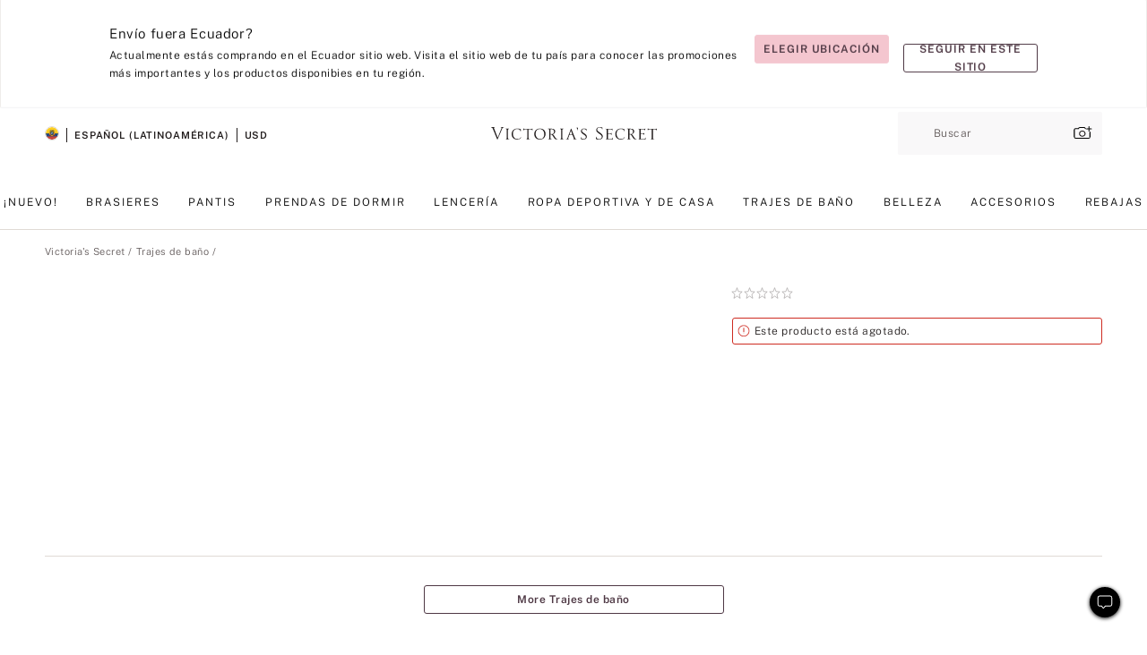

--- FILE ---
content_type: text/html;charset=UTF-8
request_url: https://sp.victoriassecret.com/ec/vs/swimwear-catalog/1124999200
body_size: 4644
content:
<!DOCTYPE html><html lang="es" class="desktop " data-theme="vs" data-brand="vs" data-basic="true"><head><script id="earlyBootstrap">(()=>{const e=document.cookie,t=e.indexOf("APPTYPE="),a=document.documentElement.classList,s=document.currentScript.dataset;if(t>=0){a.add("is-app");const i=t+8,r=e.slice(i);let n="";r.startsWith("IOSHANDHELD")?(a.add("is-app-ios"),s.appPlatform="ios",n=e.slice(i+12)):r.startsWith("ANDROIDHANDHELD")&&(a.add("is-app-android"),s.appPlatform="android",n=e.slice(i+16)),n.startsWith("VS")?s.appBrand="vs":n.startsWith("PN")&&(s.appBrand="pn"),s.appPlatform&&s.appBrand&&(s.appType=s.appPlatform+"-"+s.appBrand)}if(("true"===new URL(window.location.href).searchParams.get("isNativeShopTabEnabled")||"true"===sessionStorage.getItem("isNativeShopTabEnabled"))&&(document.documentElement.classList.add("is-native-shop-tab-enabled"),sessionStorage.setItem("isNativeShopTabEnabled","true")),performance.getEntriesByType)for(const{serverTiming:e}of performance.getEntriesByType("navigation"))if(e)for(const{name:t,description:a}of e)"ssrStatus"===t?s.ssrStatus=a:"basicStatus"===t?s.basicStatus=a:"renderSource"===t?s.renderSource=a:"peceActive"===t&&(s.peceActive=a)})();</script><meta charSet="utf-8"/><meta name="viewport" id="viewport-settings" content="width=device-width, initial-scale=1, minimum-scale=1"/><meta property="og:type" content="website"/><meta property="og:site_name" content="Victoria&#x27;s Secret"/><meta name="twitter:site" content="@VictoriasSecret"/><meta property="og:image" content="https://www.victoriassecret.com/assets/m4976-bKC3AquRCGI87oTAhewaQ/images/default-share.png"/><meta name="twitter:card" content="summary_large_image"/><meta property="og:title" content="Compra  – Haz tu pedido en línea 1124999200"/><link rel="icon" sizes="48x48" href="https://sp.victoriassecret.com/assets/m4976-bKC3AquRCGI87oTAhewaQ/favicon.ico"/><link rel="apple-touch-icon" sizes="180x180" href="https://www.victoriassecret.com/assets/m4976-bKC3AquRCGI87oTAhewaQ/images/apple-touch-icon.png"/><link rel="apple-touch-icon" href="https://www.victoriassecret.com/assets/m4976-bKC3AquRCGI87oTAhewaQ/images/apple-touch-icon.png"/><link rel="icon" sizes="192x192" href="https://www.victoriassecret.com/assets/m4976-bKC3AquRCGI87oTAhewaQ/images/android-chrome-192x192.png"/><meta name="format-detection" content="telephone=no"/> <link rel="alternate" mpdisurl href="https://www.victoriassecret.com/us/vs/swimwear-catalog/1124999200" hrefLang="x-default"/><link rel="alternate" mpdisurl href="https://www.victoriassecret.com/at/vs/swimwear-catalog/1124999200" hrefLang="en-AT"/><link rel="alternate" mpdisurl href="https://www.victoriassecret.com/au/vs/swimwear-catalog/1124999200" hrefLang="en-AU"/><link rel="alternate" mpdisurl href="https://www.victoriassecret.com/be/vs/swimwear-catalog/1124999200" hrefLang="en-BE"/><link rel="alternate" mpdisurl href="https://www.victoriassecret.com/ca/vs/swimwear-catalog/1124999200" hrefLang="en-CA"/><link rel="alternate" mpdisurl href="https://www.victoriassecret.com/ch/vs/swimwear-catalog/1124999200" hrefLang="en-CH"/><link rel="alternate" mpdisurl href="https://www.victoriassecret.com/cz/vs/swimwear-catalog/1124999200" hrefLang="en-CZ"/><link rel="alternate" mpdisurl href="https://www.victoriassecret.com/de/vs/swimwear-catalog/1124999200" hrefLang="en-DE"/><link rel="alternate" mpdisurl href="https://www.victoriassecret.com/fr/vs/swimwear-catalog/1124999200" hrefLang="en-FR"/><link rel="alternate" mpdisurl href="https://www.victoriassecret.com/gr/vs/swimwear-catalog/1124999200" hrefLang="en-GR"/><link rel="alternate" mpdisurl href="https://www.victoriassecret.com/hk/vs/swimwear-catalog/1124999200" hrefLang="en-HK"/><link rel="alternate" mpdisurl href="https://www.victoriassecret.com/in/vs/swimwear-catalog/1124999200" hrefLang="en-IN"/><link rel="alternate" mpdisurl href="https://www.victoriassecret.com/jp/vs/swimwear-catalog/1124999200" hrefLang="en-JP"/><link rel="alternate" mpdisurl href="https://www.victoriassecret.com/kr/vs/swimwear-catalog/1124999200" hrefLang="en-KR"/><link rel="alternate" mpdisurl href="https://www.victoriassecret.com/mx/vs/swimwear-catalog/1124999200" hrefLang="en-MX"/><link rel="alternate" mpdisurl href="https://www.victoriassecret.com/nl/vs/swimwear-catalog/1124999200" hrefLang="en-NL"/><link rel="alternate" mpdisurl href="https://www.victoriassecret.com/no/vs/swimwear-catalog/1124999200" hrefLang="en-NO"/><link rel="alternate" mpdisurl href="https://www.victoriassecret.com/nz/vs/swimwear-catalog/1124999200" hrefLang="en-NZ"/><link rel="alternate" mpdisurl href="https://www.victoriassecret.com/ro/vs/swimwear-catalog/1124999200" hrefLang="en-RO"/><link rel="alternate" mpdisurl href="https://www.victoriassecret.com/se/vs/swimwear-catalog/1124999200" hrefLang="en-SE"/><link rel="alternate" mpdisurl href="https://www.victoriassecret.com/sg/vs/swimwear-catalog/1124999200" hrefLang="en-SG"/><link rel="alternate" mpdisurl href="https://www.victoriassecret.com/sk/vs/swimwear-catalog/1124999200" hrefLang="en-SK"/><link rel="alternate" mpdisurl href="https://www.victoriassecret.com/us/vs/swimwear-catalog/1124999200" hrefLang="en-US"/><link rel="alternate" mpdisurl href="https://fr.victoriassecret.com/be/vs/swimwear-catalog/1124999200" hrefLang="fr-BE"/><link rel="alternate" mpdisurl href="https://fr.victoriassecret.com/bf/vs/swimwear-catalog/1124999200" hrefLang="fr-BF"/><link rel="alternate" mpdisurl href="https://fr.victoriassecret.com/ch/vs/swimwear-catalog/1124999200" hrefLang="fr-CH"/><link rel="alternate" mpdisurl href="https://fr.victoriassecret.com/fr/vs/swimwear-catalog/1124999200" hrefLang="fr-FR"/><link rel="alternate" mpdisurl href="https://frca.victoriassecret.com/ca/vs/swimwear-catalog/1124999200" hrefLang="fr-CA"/><link rel="alternate" mpdisurl href="https://de.victoriassecret.com/at/vs/swimwear-catalog/1124999200" hrefLang="de-AT"/><link rel="alternate" mpdisurl href="https://de.victoriassecret.com/ch/vs/swimwear-catalog/1124999200" hrefLang="de-CH"/><link rel="alternate" mpdisurl href="https://de.victoriassecret.com/de/vs/swimwear-catalog/1124999200" hrefLang="de-DE"/><link rel="alternate" mpdisurl href="https://it.victoriassecret.com/it/vs/swimwear-catalog/1124999200" hrefLang="it-IT"/><link rel="alternate" mpdisurl href="https://ja.victoriassecret.com/jp/vs/swimwear-catalog/1124999200" hrefLang="ja-JP"/><link rel="alternate" mpdisurl href="https://ko.victoriassecret.com/kr/vs/swimwear-catalog/1124999200" hrefLang="ko-KR"/><link rel="alternate" mpdisurl href="https://pl.victoriassecret.com/pl/vs/swimwear-catalog/1124999200" hrefLang="pl-PL"/><link rel="alternate" mpdisurl href="https://es.victoriassecret.com/es/vs/swimwear-catalog/1124999200" hrefLang="es-ES"/><link rel="alternate" mpdisurl href="https://sp.victoriassecret.com/ar/vs/swimwear-catalog/1124999200" hrefLang="es-AR"/><link rel="alternate" mpdisurl href="https://sp.victoriassecret.com/bo/vs/swimwear-catalog/1124999200" hrefLang="es-BO"/><link rel="alternate" mpdisurl href="https://sp.victoriassecret.com/bz/vs/swimwear-catalog/1124999200" hrefLang="es-BZ"/><link rel="alternate" mpdisurl href="https://sp.victoriassecret.com/cl/vs/swimwear-catalog/1124999200" hrefLang="es-CL"/><link rel="alternate" mpdisurl href="https://sp.victoriassecret.com/co/vs/swimwear-catalog/1124999200" hrefLang="es-CO"/><link rel="alternate" mpdisurl href="https://sp.victoriassecret.com/cr/vs/swimwear-catalog/1124999200" hrefLang="es-CR"/><link rel="alternate" mpdisurl href="https://sp.victoriassecret.com/do/vs/swimwear-catalog/1124999200" hrefLang="es-DO"/><link rel="alternate" mpdisurl href="https://sp.victoriassecret.com/ec/vs/swimwear-catalog/1124999200" hrefLang="es-EC"/><link rel="alternate" mpdisurl href="https://sp.victoriassecret.com/gt/vs/swimwear-catalog/1124999200" hrefLang="es-GT"/><link rel="alternate" mpdisurl href="https://sp.victoriassecret.com/hn/vs/swimwear-catalog/1124999200" hrefLang="es-HN"/><link rel="alternate" mpdisurl href="https://sp.victoriassecret.com/mx/vs/swimwear-catalog/1124999200" hrefLang="es-MX"/><link rel="alternate" mpdisurl href="https://sp.victoriassecret.com/ni/vs/swimwear-catalog/1124999200" hrefLang="es-NI"/><link rel="alternate" mpdisurl href="https://sp.victoriassecret.com/pa/vs/swimwear-catalog/1124999200" hrefLang="es-PA"/><link rel="alternate" mpdisurl href="https://sp.victoriassecret.com/pe/vs/swimwear-catalog/1124999200" hrefLang="es-PE"/><link rel="alternate" mpdisurl href="https://sp.victoriassecret.com/py/vs/swimwear-catalog/1124999200" hrefLang="es-PY"/><link rel="alternate" mpdisurl href="https://sp.victoriassecret.com/sv/vs/swimwear-catalog/1124999200" hrefLang="es-SV"/><link rel="alternate" mpdisurl href="https://sp.victoriassecret.com/us/vs/swimwear-catalog/1124999200" hrefLang="es-US"/><link rel="alternate" mpdisurl href="https://sp.victoriassecret.com/uy/vs/swimwear-catalog/1124999200" hrefLang="es-UY"/><link rel="alternate" mpdisurl href="https://sp.victoriassecret.com/ve/vs/swimwear-catalog/1124999200" hrefLang="es-VE"/><link rel="alternate" mpdisurl href="https://nl.victoriassecret.com/nl/vs/swimwear-catalog/1124999200" hrefLang="nl-NL"/><link href="https://sp.victoriassecret.com/assets/m4976-bKC3AquRCGI87oTAhewaQ/templates/ssr-product/desktop/style.css" rel="stylesheet"/><title>Compra  – Haz tu pedido en línea 1124999200</title><style data-styled="" data-styled-version="5.3.9">.huVxo{-webkit-animation:fadein 1s ease-in;animation:fadein 1s ease-in;margin:0 auto;}/*!sc*/
@-webkit-keyframes fadein{0%{opacity:0;}50%{opacity:0;}100%{opacity:1;}}/*!sc*/
@keyframes fadein{0%{opacity:0;}50%{opacity:0;}100%{opacity:1;}}/*!sc*/
data-styled.g1576[id="sc-hhncp1-0"]{content:"huVxo,"}/*!sc*/
.hIWGSz{position:absolute;inset:0;display:-webkit-box;display:-webkit-flex;display:-ms-flexbox;display:flex;-webkit-box-pack:center;-webkit-justify-content:center;-ms-flex-pack:center;justify-content:center;-webkit-align-items:center;-webkit-box-align:center;-ms-flex-align:center;align-items:center;}/*!sc*/
data-styled.g1577[id="sc-17pbkyn-0"]{content:"hIWGSz,"}/*!sc*/
.kyFYCC{bottom:-100px;right:0;margin:1rem;-webkit-animation:slidein 750ms ease-out 10s forwards;animation:slidein 750ms ease-out 10s forwards;}/*!sc*/
data-styled.g1578[id="sc-17pbkyn-1"]{content:"kyFYCC,"}/*!sc*/
.jMLnnC{position:absolute;top:0;width:100%;}/*!sc*/
.jMLnnC .fabric-masthead-static-brandbar{width:100%;margin:0;}/*!sc*/
.jMLnnC .fabric-masthead-static-brandbar > .fabric-masthead-static-brandbar-smo-holder{height:40px;background-color:#f9e2e7;}/*!sc*/
.jMLnnC .fabric-masthead-static-brandbar > .fabric-masthead-static-brandbar-container{height:40px;background-color:#f7f7f8;}/*!sc*/
.jMLnnC .fabric-masthead-logo-area{width:100%;-webkit-box-pack:center;-webkit-justify-content:center;-ms-flex-pack:center;justify-content:center;-webkit-justify-content:center;}/*!sc*/
.jMLnnC .fabric-masthead-logo-area.fabric-layout-breakpoints .fabric-static-masthead-logo{-webkit-flex:0 0 275px;-ms-flex:0 0 275px;flex:0 0 275px;height:40px;margin:24px auto 50px;background-color:#f5f5f6;border-radius:3px;}/*!sc*/
.jMLnnC .fabric-masthead-category-nav-item .fabric-masthead-category-nav-link{height:20px;width:90px;background-color:#f5f5f6;padding:0.334rem 0.334rem 0.334rem 4px;display:block;text-transform:uppercase;position:relative;}/*!sc*/
.jMLnnC .fabric-masthead-category-nav-item{margin-right:20px;border-radius:3px;}/*!sc*/
.jMLnnC .fabric-masthead-logo-area{display:-webkit-box;display:-webkit-flex;display:-ms-flexbox;display:flex;height:115px;-webkit-box-pack:justify;-webkit-justify-content:space-between;-ms-flex-pack:justify;justify-content:space-between;-webkit-align-items:center;-webkit-box-align:center;-ms-flex-align:center;align-items:center;}/*!sc*/
.jMLnnC .fabric-masthead-category-nav-menu{width:944px;display:-webkit-box;display:-webkit-flex;display:-ms-flexbox;display:flex;margin:0 auto;-webkit-box-pack:justify;-webkit-justify-content:space-between;-ms-flex-pack:justify;justify-content:space-between;-webkit-align-items:center;-webkit-box-align:center;-ms-flex-align:center;align-items:center;}/*!sc*/
[data-device='desktop'] .sc-d7p3b7-0 .fabric-masthead-category-nav-item{padding-bottom:0.334rem;}/*!sc*/
data-styled.g1579[id="sc-d7p3b7-0"]{content:"jMLnnC,"}/*!sc*/
</style><link rel="preconnect" href="https://sp-api.victoriassecret.com/" crossorigin="use-credentials"/>
<link rel="stylesheet" type="text/css" href="https://sp.victoriassecret.com/custom_CSS/mpCSS.css?mptest17">
</head><body class="fabric vs"><div class="fabric-toast-traffic-control"></div><div class="reactContainer" id="componentContainer" data-hydrate="true"><header class="fabric-masthead-component sc-d7p3b7-0 jMLnnC"><div class="fabric-masthead-static-brandbar"><div class="fabric-masthead-static-brandbar-smo-holder"></div><div class="fabric-masthead-static-brandbar-container"></div></div><div class="fabric-masthead-logo-area fabric-layout-breakpoints"><h1 class="fabric-static-masthead-logo"></h1></div><nav class="fabric-masthead-static-category-nav-component"><ul class="fabric-masthead-category-nav-menu" role="menu"><li class="fabric-masthead-category-nav-item" role="none"><a class="fabric-masthead-category-nav-link"></a></li><li class="fabric-masthead-category-nav-item" role="none"><a class="fabric-masthead-category-nav-link"></a></li><li class="fabric-masthead-category-nav-item" role="none"><a class="fabric-masthead-category-nav-link"></a></li><li class="fabric-masthead-category-nav-item" role="none"><a class="fabric-masthead-category-nav-link"></a></li><li class="fabric-masthead-category-nav-item" role="none"><a class="fabric-masthead-category-nav-link"></a></li><li class="fabric-masthead-category-nav-item" role="none"><a class="fabric-masthead-category-nav-link"></a></li><li class="fabric-masthead-category-nav-item" role="none"><a class="fabric-masthead-category-nav-link"></a></li><li class="fabric-masthead-category-nav-item" role="none"><a class="fabric-masthead-category-nav-link"></a></li><li class="fabric-masthead-category-nav-item" role="none"><a class="fabric-masthead-category-nav-link"></a></li></ul></nav></header><div class="fabric-page-loading"><div class="fabric-page-spinner sc-17pbkyn-0 hIWGSz"><div class="fabric-spinner-element sc-hhncp1-0 huVxo"><div><span class="fabric-hide-a11y-element">Cargando...</span></div><div></div><div></div><div></div><div></div><div></div><div></div><div></div><div></div><div></div><div></div><div></div></div></div><div class="fabric-toast-utility static-site"><div class="toast-container"><strong>La página está tardando en cargar más de lo esperado.</strong></div></div></div></div><div class="fabric-dialog-container"></div><div class="fabric-salesforce-chat-dialog"></div><script id="brastrap-data" type="application/json">{"endpoints":[{"key":"analyticsCore","context":"analytics","version":"v3","path":"global","www":false,"pci":false},{"key":"authStatus","context":"auth","version":"v27","path":"status","method":"POST","prioritized":true,"www":false,"pci":false},{"key":"featureFlags","context":"experience","version":"v4","path":"feature-flags","www":false,"pci":false,"prioritized":true,"timeout":7000,"queryWhitelist":["cm_mmc"]},{"key":"countryList","context":"settings","version":"v3","path":"countries","www":false,"pci":false},{"key":"languageList","context":"settings","version":"v3","path":"languages","www":false,"pci":false},{"key":"dataPrivacyRightsGPCSettings","context":"dataprivacyrights","version":"v7","path":"jwt","www":false,"pci":false},{"key":"zipGating","context":"gatingexperience","version":"v1","path":"sddgating","www":false,"pci":false,"prioritized":true},{"key":"environment","context":"assets","version":"m4976-bKC3AquRCGI87oTAhewaQ","path":"settings.json","www":true,"pci":false},{"key":"contentPersonalizationMonitor","context":"contentpersonalization","version":"v6","path":"monitor","www":false,"pci":false},{"key":"navigations","context":"navigations","version":"v9","path":"navigations?channel=victorias-secret-desktop-tablet-row","www":false,"pci":false,"queryWhitelist":["cm_mmc"]},{"key":"bagCount","context":"orders","version":"v38","path":"bag/count","www":false,"pci":false,"overrides":{"featureFlags.dimensions[dimension=F302].active=C":{"version":"v39","path":"bag/count"}}},{"key":"breadcrumbsProduct","context":"breadcrumbs","version":"v4","path":"breadcrumbs?collectionId=207e886b-780f-47c4-858d-1914d544b7bf","www":false,"pci":false,"queryWhitelist":["collectionId"]},{"key":"productPageInstance","context":"products","version":"v37","path":"page/1124999200?collectionId=b627bdd0-1230-4531-bb61-ea96ace19a8f&isWishlistEnabled=true","www":false,"pci":false,"queryWhitelist":["productId","cm_mmc","stackId","collectionId","includeGenerics","priceType"],"overrides":{"featureFlags.dimensions[dimension=F020].active=C":{"version":"v94"}}},{"key":"pageAnalytics","context":"pageinfo","version":"v1","path":"byid?collectionId=b627bdd0-1230-4531-bb61-ea96ace19a8f","www":false,"pci":false,"queryWhitelist":["collectionId"]},{"key":"modelDiversityTruthTable","context":"assets","version":"m4976-bKC3AquRCGI87oTAhewaQ","path":"data/modelDiversityTruthTable.json","www":true,"pci":false},{"key":"brandConfigs","context":"settings","version":"v3","path":"brandconfigs?brand=vs&region=international","www":false,"pci":false,"queryWhitelist":["brand","region"]}],"icons":["/assets/m4976-bKC3AquRCGI87oTAhewaQ/react/icon/brand.svg","/assets/m4976-bKC3AquRCGI87oTAhewaQ/react/icon/main.svg","/assets/m4976-bKC3AquRCGI87oTAhewaQ/react/icon/third-party.svg","/assets/m4976-bKC3AquRCGI87oTAhewaQ/react/icon/exclude.svg"],"scripts":[],"settings":{"apiUrl":"https://sp-api.victoriassecret.com","pciApiUrl":"https://api2.victoriassecret.com"}}</script><script id="reactLibrary" src="https://www.victoriassecret.com/assets/m4976-bKC3AquRCGI87oTAhewaQ/desktop/react-18.js" defer=""></script><script id="sentryReactSdk" src="https://www.victoriassecret.com/assets/m4976-bKC3AquRCGI87oTAhewaQ/desktop/sentry-react-sdk.js" defer=""></script><script id="brastrap" src="https://sp.victoriassecret.com/assets/m4976-bKC3AquRCGI87oTAhewaQ/brastrap.js" defer=""></script><!-- mp_trans_schedule_disable_start 149 --><script id="clientProps" type="application/json">{"apiData":{"cmsPage":{"oldPath":"","path":"/vs/swimwear-catalog/1124999200","template":"product","productId":"1124999200","collectionId":"b627bdd0-1230-4531-bb61-ea96ace19a8f","mppiCollectionId":"207e886b-780f-47c4-858d-1914d544b7bf","masterStyleId":"1124999200","pagePath":"/vs/swimwear-catalog","channel":"All","meta":{"id":"1124999200|b627bdd0-1230-4531-bb61-ea96ace19a8f","name":"","language":"","title":"Buy  - Order  online 1124999200","metas":[{"name":"metaTitle","content":"Buy  - Order  online 1124999200"},{"name":"canonicalURL","content":"/vs/swimwear-catalog/1124999200"}]},"analytics":{},"redirect":{}}},"apiResponses":{},"brand":"vs","buildId":"m4976-bKC3AquRCGI87oTAhewaQ","category":"swimwear-catalog","cmsPageChannel":"victorias-secret-desktop-tablet-row","countryCode":"ec","deployEnv":{"wwwOrigin":"https://sp.victoriassecret.com/","apiOrigin":"https://sp-api.victoriassecret.com","apiPciOrigin":"https://api2.victoriassecret.com","languageDomainSuffix":".victoriassecret.com","englishDomainPrefix":"www","assetsOrigin":"https://sp.victoriassecret.com/","assetsContext":"/assets","languageDomains":{"de.victoriassecret.com":{"domainCode":"de"},"es.victoriassecret.com":{"domainCode":"es"},"fr.victoriassecret.com":{"domainCode":"fr"},"frca.victoriassecret.com":{"domainCode":"frca"},"it.victoriassecret.com":{"domainCode":"it"},"ja.victoriassecret.com":{"domainCode":"ja"},"ko.victoriassecret.com":{"domainCode":"ko"},"pl.victoriassecret.com":{"domainCode":"pl"},"sp.victoriassecret.com":{"domainCode":"sp"}}},"deployEnvName":"production","deviceType":"desktop","endpoints":[{"key":"analyticsCore","context":"analytics","version":"v3","path":"global","www":false,"pci":false},{"key":"authStatus","context":"auth","version":"v27","path":"status","method":"POST","prioritized":true,"www":false,"pci":false},{"key":"featureFlags","context":"experience","version":"v4","path":"feature-flags","www":false,"pci":false,"prioritized":true,"timeout":7000,"queryWhitelist":["cm_mmc"]},{"key":"countryList","context":"settings","version":"v3","path":"countries","www":false,"pci":false},{"key":"languageList","context":"settings","version":"v3","path":"languages","www":false,"pci":false},{"key":"dataPrivacyRightsGPCSettings","context":"dataprivacyrights","version":"v7","path":"jwt","www":false,"pci":false},{"key":"zipGating","context":"gatingexperience","version":"v1","path":"sddgating","www":false,"pci":false,"prioritized":true},{"key":"environment","context":"assets","version":"m4976-bKC3AquRCGI87oTAhewaQ","path":"settings.json","www":true,"pci":false},{"key":"contentPersonalizationMonitor","context":"contentpersonalization","version":"v6","path":"monitor","www":false,"pci":false},{"key":"navigations","context":"navigations","version":"v9","path":"navigations?channel=victorias-secret-desktop-tablet-row","www":false,"pci":false,"queryWhitelist":["cm_mmc"]},{"key":"bagCount","context":"orders","version":"v38","path":"bag/count","www":false,"pci":false,"overrides":{"featureFlags.dimensions[dimension=F302].active=C":{"version":"v39","path":"bag/count"}}},{"key":"breadcrumbsProduct","context":"breadcrumbs","version":"v4","path":"breadcrumbs?collectionId=207e886b-780f-47c4-858d-1914d544b7bf","www":false,"pci":false,"queryWhitelist":["collectionId"]},{"key":"productPageInstance","context":"products","version":"v37","path":"page/1124999200?collectionId=b627bdd0-1230-4531-bb61-ea96ace19a8f&isWishlistEnabled=true","www":false,"pci":false,"queryWhitelist":["productId","cm_mmc","stackId","collectionId","includeGenerics","priceType"],"overrides":{"featureFlags.dimensions[dimension=F020].active=C":{"version":"v94"}}},{"key":"pageAnalytics","context":"pageinfo","version":"v1","path":"byid?collectionId=b627bdd0-1230-4531-bb61-ea96ace19a8f","www":false,"pci":false,"queryWhitelist":["collectionId"]},{"key":"modelDiversityTruthTable","context":"assets","version":"m4976-bKC3AquRCGI87oTAhewaQ","path":"data/modelDiversityTruthTable.json","www":true,"pci":false},{"key":"brandConfigs","context":"settings","version":"v3","path":"brandconfigs?brand=vs&region=international","www":false,"pci":false,"queryWhitelist":["brand","region"]}],"languageCode":"sp","react18Mode":false,"renderType":"basic","sanitizedUrl":"https://sp.victoriassecret.com/ec/vs/swimwear-catalog/1124999200","timestamp":1768910340200,"enableSentry":true}</script><!-- mp_trans_schedule_disable_end 149 --><script src="https://sp.victoriassecret.com/assets/m4976-bKC3AquRCGI87oTAhewaQ/desktop/runtime.js" defer=""></script><script src="https://sp.victoriassecret.com/assets/m4976-bKC3AquRCGI87oTAhewaQ/desktop/5641.js" defer=""></script><script src="https://sp.victoriassecret.com/assets/m4976-bKC3AquRCGI87oTAhewaQ/desktop/573.js" defer=""></script><script src="https://sp.victoriassecret.com/assets/m4976-bKC3AquRCGI87oTAhewaQ/desktop/6863.js" defer=""></script><script src="https://sp.victoriassecret.com/assets/m4976-bKC3AquRCGI87oTAhewaQ/desktop/9300.js" defer=""></script><script src="https://sp.victoriassecret.com/assets/m4976-bKC3AquRCGI87oTAhewaQ/desktop/8776.js" defer=""></script><script src="https://sp.victoriassecret.com/assets/m4976-bKC3AquRCGI87oTAhewaQ/desktop/1440.js" defer=""></script><script src="https://sp.victoriassecret.com/assets/m4976-bKC3AquRCGI87oTAhewaQ/desktop/2316.js" defer=""></script><script src="https://sp.victoriassecret.com/assets/m4976-bKC3AquRCGI87oTAhewaQ/desktop/3917.js" defer=""></script><script src="https://sp.victoriassecret.com/assets/m4976-bKC3AquRCGI87oTAhewaQ/desktop/401.js" defer=""></script><script src="https://sp.victoriassecret.com/assets/m4976-bKC3AquRCGI87oTAhewaQ/desktop/7104.js" defer=""></script><script src="https://sp.victoriassecret.com/assets/m4976-bKC3AquRCGI87oTAhewaQ/desktop/3786.js" defer=""></script><script src="https://sp.victoriassecret.com/assets/m4976-bKC3AquRCGI87oTAhewaQ/desktop/420.js" defer=""></script><script src="https://sp.victoriassecret.com/assets/m4976-bKC3AquRCGI87oTAhewaQ/templates/ssr-product/desktop/index.js" defer=""></script></body>
<!-- MP Google Tag Manager -->
<script nonce="mpgtmdply">(function(w,d,s,l,i){w[l]=w[l]||[];w[l].push({'gtm.start':
new Date().getTime(),event:'gtm.js'});var f=d.getElementsByTagName(s)[0],
j=d.createElement(s),dl=l!='dataLayer'?'&l='+l:'';j.async=true;j.src=
'https://www.googletagmanager.com/gtm.js?id='+i+dl;f.parentNode.insertBefore(j,f);
})(window,document,'script','mpDataLayer','GTM-NKJ73QTQ');</script>
<!-- End Google Tag Manager -->

<!-- MP Google Tag Manager (noscript) -->
<noscript><iframe src="https://www.googletagmanager.com/ns.html?id=GTM-NKJ73QTQ"
height="0" width="0" style="display:none;visibility:hidden"></iframe></noscript>
<!-- End Google Tag Manager (noscript) -->

<!--Processed by MotionPoint's TransMotion (r) translation engine v22.36.0 12/23/2025. Copyright© 2003-2026 MotionPoint Corporation. All Rights Reserved. This product is protected under one or more of the following US patents: 7584216, 7580960, 7627479, 7627817, 7996417, 8065294. Other patents pending.--></html>

--- FILE ---
content_type: text/javascript;charset=UTF-8
request_url: https://sp.victoriassecret.com/assets/m4976-bKC3AquRCGI87oTAhewaQ/desktop/1440.js
body_size: 2777
content:
try{!function(){var e="undefined"!=typeof window?window:"undefined"!=typeof global?global:"undefined"!=typeof globalThis?globalThis:"undefined"!=typeof self?self:{},n=(new e.Error).stack;n&&(e._sentryDebugIds=e._sentryDebugIds||{},e._sentryDebugIds[n]="0a54ae95-9a41-4e73-9aee-504e2beede09",e._sentryDebugIdIdentifier="sentry-dbid-0a54ae95-9a41-4e73-9aee-504e2beede09")}()}catch(e){}!function(){var e="undefined"!=typeof window?window:"undefined"!=typeof global?global:"undefined"!=typeof globalThis?globalThis:"undefined"!=typeof self?self:{};e._sentryModuleMetadata=e._sentryModuleMetadata||{},e._sentryModuleMetadata[(new e.Error).stack]=function(e){for(var n=1;n<arguments.length;n++){var i=arguments[n];if(null!=i)for(var t in i)i.hasOwnProperty(t)&&(e[t]=i[t])}return e}({},e._sentryModuleMetadata[(new e.Error).stack],{"_sentryBundlerPluginAppKey:fewd-flagship":!0})}(),("undefined"!=typeof window?window:"undefined"!=typeof global?global:"undefined"!=typeof globalThis?globalThis:"undefined"!=typeof self?self:{}).SENTRY_RELEASE={id:"flagship-m4976"},(self.webpackChunk_vsdp_flagship=self.webpackChunk_vsdp_flagship||[]).push([[1440],{3718:(e,n,i)=>{i.d(n,{A:()=>f,X:()=>g});var t=i(78090),o=i.n(t),r=i(92568),a=i(70383),d=i(52485),s=i(5536),c=i(83223),l=i(74848);const[u,p]=(0,a.A)("AccordionHeader",["backgroundColor","borderBottom","paddingLeftRight","paddingBottom","paddingTop"]),g=r.Ay.div.withConfig({componentId:"sc-1y9fuum-0"})(["align-items:center;background-color:",";border-bottom:",";box-sizing:border-box;display:flex;margin:0;min-height:45px;padding:0 ",";width:100%;.prism-button{align-items:center;display:flex;justify-content:space-between;padding-bottom:",";padding-left:0;padding-right:0;padding-top:",";text-align:left;width:100%;&:last-of-type{border:0;}}"],u.backgroundColor,u.borderBottom,u.paddingLeftRight,u.paddingBottom,u.paddingTop),h=o().forwardRef((({as:e="div",children:n,className:i,closedIcon:o,isOpen:a,openedIcon:u,style:h,...f},y)=>{const m=(0,r.DP)(),b=(0,d.A)(["prism-accordion-header",i]),v=o||(0,l.jsx)(c.default,{component:c.Plus,height:"22"}),x=u||(0,l.jsx)(c.default,{component:c.Minus,height:"22"}),w=(0,t.useMemo)((()=>p(h,{backgroundColor:m.colors.neutral0,borderBottom:a?"none":`1px solid ${m.colors.neutral60}`,paddingLeftRight:m.spacing.md,paddingTop:m.spacing.sm,paddingBottom:m.spacing.sm})),[h,m,a]);return(0,l.jsx)(g,{as:e,ref:y,className:b,style:w,children:(0,l.jsxs)(s.A,{"aria-expanded":a,variant:"plain",isHoverDisabled:!0,type:"button",...f,children:[n,a?x:v]})})}));h.displayName="AccordionHeader";const f=h},3799:(e,n,i)=>{i.d(n,{A:()=>f,s:()=>l});var t=i(78090),o=i(3759),r=i(92568),a=i(70383),d=i(74848);const[s,c]=(0,a.A)("AccordionPanel",["paddingLeftRight","backgroundColor","borderBottom","paddingBottom"]),l=(0,r.Ay)(o.CS.section).withConfig({componentId:"sc-1xlwd85-0"})(["background-color:",";border-bottom:",";box-sizing:border-box;overflow:hidden;padding:0 ",";"],s.backgroundColor,s.borderBottom,s.paddingLeftRight),u=r.Ay.div.withConfig({componentId:"sc-1xlwd85-1"})(["padding-bottom:",";"],s.paddingBottom),p=e=>e?"visible":"hidden",g=(e,n)=>1===n?"auto":`${e}px`,h=({children:e,isAnimated:n,isOpen:i,style:a,...s})=>{const h=(0,r.DP)(),f=(0,t.useRef)(null),y=(0,t.useRef)(null),[{height:m,visibility:b},v]=(0,o.zh)({height:[0,0],visibility:0,config:{duration:500}},[]),x=(0,t.useMemo)((()=>c(a,{paddingLeftRight:h.spacing.md,backgroundColor:h.colors.neutral5,borderBottom:i?`1px solid ${h.colors.neutral60}`:"none",paddingBottom:i?h.spacing.md:"unset"})),[a,i,h]);return(0,t.useLayoutEffect)((()=>{const e=f.current.clientHeight,t={height:[y.current.clientHeight,1],visibility:1},o={height:[0,0],visibility:0};n?i?v.start({from:{...o,height:[e,0]},to:t}):v.start({from:{...t,height:[e,1]},to:o}):i?(f.current.style.visibility="visible",f.current.style.height="auto"):(f.current.style.visibility="hidden",f.current.style.height=0)}),[v,n,i]),(0,d.jsx)(l,{ref:f,className:"prism-accordion-panel",style:{...x,...n&&{height:m.to(g)},...n&&{visibility:b.to(p)}},...s,children:(0,d.jsx)(u,{ref:y,children:e})})};h.displayName="AccordionPanel";const f=h},4482:(e,n,i)=>{i.d(n,{A:()=>l});var t=i(78090),o=i.n(t),r=i(92145),a=i(3718),d=i(3799),s=i(74848);const c=o().forwardRef((({children:e,closedIcon:n,id:i,isAnimated:t=!0,isOpen:o=!1,label:c,onChange:l,onClick:u,openedIcon:p,...g},h)=>{const f=(0,r.Bi)(),y=i||`prism-accordion-${f}`,m=`${y}-header`,b=`${y}-panel`;return(0,s.jsxs)(s.Fragment,{children:[(0,s.jsx)(a.A,{ref:h,"aria-controls":b,closedIcon:n,id:m,isOpen:o,onClick:u,openedIcon:p,...g,children:c}),(0,s.jsx)(d.A,{"aria-labelledby":m,id:b,isAnimated:t,isOpen:o,children:e})]})}));c.displayName="Accordion";const l=c},97625:(e,n,i)=>{i.d(n,{Ay:()=>u,XV:()=>d.X,sI:()=>s.s});var t=i(78090),o=i.n(t),r=i(52485),a=i(74848),d=i(3718),s=i(3799);const c=(e,n)=>e?.key===n?.key||e===n,l=o().forwardRef((({children:e,className:n,isAlwaysOpen:i=!1,isGrouped:d=!1,...s},l)=>{const u=(0,r.A)(["prism-accordion-group",n]),p=((e,n,i)=>{const r=(0,t.useRef)(new Set),a=(0,t.useRef)(new Map),d=(0,t.useRef)(null),[s,l]=(0,t.useState)(1);return(0,t.useMemo)((()=>{a.current?.size&&a.current.forEach((({key:i,originalChild:t})=>{if(!((e,n)=>{let i=!1;return o().Children.forEach(n,(n=>{c(e,n)&&(i=!0)})),i})(t,e)&&(a.current.delete(i),r.current.delete(i),n)){const e=a.current.values().next().value;e&&(e.isOpen=!0,e.onChange(e),r.current.add(e.key))}}));const t=[];return o().Children.forEach(e,(e=>{const o=e?.type?.displayName;if("Accordion"!==o&&"Styled(Accordion)"!==o)return void t.push({child:e,accordion:{}});const u=((e,n)=>Array.from(n.current.values()).find((({originalChild:n})=>c(n,e))))(e,a);if(u)return void t.push({child:e,accordion:u});const p={originalChild:e,isAnimated:!1,isOpen:!1,key:e.key,onChange:e.props.onChange||(()=>{}),onClick:()=>{}};if(a.current.set(p.key,p),n&&0===r.current.size&&(d.current=p.key,p.isOpen=!0,p.onChange(p),r.current.add(p.key)),e.props?.isOpen){if(d.current){const e=a.current.get(d.current);e.isOpen=!1,e.onChange(e),r.current.delete(d.current),d.current=null}if(i&&1===r.current.size){const e=r.current.values().next().value,n=a.current.get(e);n.isOpen=!1,n.onChange(n),r.current.delete(e)}p.isOpen=!0,p.onChange(p),r.current.add(p.key)}p.onClick=e=>{if(e.preventDefault(),e.stopPropagation(),p.isOpen)n&&1===r.current.size||(p.isAnimated=!0,p.isOpen=!1,p.onChange(p),r.current.delete(p.key),a.current=new Map([...a.current,[p.key,p]]));else{if(i&&r.current.size){const e=r.current.values().next().value,n=a.current.get(e);n.isAnimated=!0,n.isOpen=!1,n.onChange(n),r.current.delete(e),d.current=null,a.current=new Map([...a.current,[e,n]])}p.isAnimated=!0,p.isOpen=!0,p.onChange(p),r.current.add(p.key),a.current=new Map([...a.current,[p.key,p]])}s&&l((e=>e+1))},t.push({child:e,accordion:p})})),t.map((({child:e,accordion:{originalChild:n,key:i,...t}})=>e?o().cloneElement(e,t):e))}),[s,n,i,e])})(e,i,d);return(0,a.jsx)("div",{ref:l,className:u,...s,children:p})}));l.displayName="AccordionGroup";const u=l},46317:(e,n,i)=>{i.d(n,{A:()=>h}),i(78090);var t=i(92568),o=i(16809),r=i(89586),a=i(74848);const d=({className:e,variant:n,loadingText:i="Cargando..."})=>{const t=(0,r.A)("fabric-spinner-element",e,n&&`fabric-spinner-element-${n}`);return(0,a.jsxs)("div",{className:t,children:[(0,a.jsx)("div",{children:(0,a.jsx)("span",{className:"fabric-hide-a11y-element",children:i})}),(0,a.jsx)("div",{}),(0,a.jsx)("div",{}),(0,a.jsx)("div",{}),(0,a.jsx)("div",{}),(0,a.jsx)("div",{}),(0,a.jsx)("div",{}),(0,a.jsx)("div",{}),(0,a.jsx)("div",{}),(0,a.jsx)("div",{}),(0,a.jsx)("div",{}),(0,a.jsx)("div",{})]})},s=(0,t.Ay)(d).withConfig({componentId:"sc-hhncp1-0"})(["@keyframes fadein{0%{opacity:0;}50%{opacity:0;}100%{opacity:1;}}animation:fadein 1s ease-in;margin:0 auto;"]);var c=i(12907);const l=({className:e,variant:n})=>(0,a.jsx)("div",{className:(0,r.A)("fabric-page-spinner",e),children:(0,a.jsx)(s,{variant:n})}),u=(0,t.Ay)(l).withConfig({componentId:"sc-17pbkyn-0"})(["position:absolute;inset:0;display:flex;justify-content:center;align-items:center;"]),p=()=>(0,a.jsx)("div",{className:"fabric-toast-utility static-site",children:(0,a.jsx)("div",{className:"toast-container",children:(0,a.jsx)("strong",{children:"La página está tardando en cargar más de lo esperado."})})}),g=(0,t.Ay)(p).withConfig({componentId:"sc-17pbkyn-1"})(["bottom:-100px;right:0;margin:1rem;animation:slidein 750ms ease-out 10s forwards;"]),h=()=>{const e=(0,c.A)({maxWidth:o.oP})?"small":void 0;return(0,a.jsxs)("div",{className:"fabric-page-loading",children:[(0,a.jsx)(u,{variant:e}),(0,a.jsx)(g,{})]})}}}]);
//# sourceMappingURL=1440.js.map

--- FILE ---
content_type: text/javascript;charset=UTF-8
request_url: https://sp.victoriassecret.com/assets/m4976-bKC3AquRCGI87oTAhewaQ/templates/ssr-product/desktop/index.js
body_size: 3427
content:
try{!function(){var e="undefined"!=typeof window?window:"undefined"!=typeof global?global:"undefined"!=typeof globalThis?globalThis:"undefined"!=typeof self?self:{},t=(new e.Error).stack;t&&(e._sentryDebugIds=e._sentryDebugIds||{},e._sentryDebugIds[t]="c0da6165-54ad-447b-a0aa-681ff02c85a4",e._sentryDebugIdIdentifier="sentry-dbid-c0da6165-54ad-447b-a0aa-681ff02c85a4")}()}catch(e){}!function(){var e="undefined"!=typeof window?window:"undefined"!=typeof global?global:"undefined"!=typeof globalThis?globalThis:"undefined"!=typeof self?self:{};e._sentryModuleMetadata=e._sentryModuleMetadata||{},e._sentryModuleMetadata[(new e.Error).stack]=function(e){for(var t=1;t<arguments.length;t++){var r=arguments[t];if(null!=r)for(var n in r)r.hasOwnProperty(n)&&(e[n]=r[n])}return e}({},e._sentryModuleMetadata[(new e.Error).stack],{"_sentryBundlerPluginAppKey:fewd-flagship":!0})}(),("undefined"!=typeof window?window:"undefined"!=typeof global?global:"undefined"!=typeof globalThis?globalThis:"undefined"!=typeof self?self:{}).SENTRY_RELEASE={id:"flagship-m4976"},(self.webpackChunk_vsdp_flagship=self.webpackChunk_vsdp_flagship||[]).push([[6055],{50464:(e,t,r)=>{r.d(t,{A:()=>a});var n=r(78795),c=r(99751),i=r(83381);const a={getGenericIdObject:function(e,t){const r=t||c.A.getSingleInventoryObject(e);return n.u7(r)?r.genericId:n.Sb(e,"selected.genericId")},getItemNumberObject:function(e,t){const r=t||c.A.getSingleInventoryObject(e),a=i.A.isFullySelectedObject(e);return n.u7(r)?a?r.variantId:r.genericId:n.Sb(e,"selected.genericId")}}},99638:(e,t,r)=>{r.d(t,{A:()=>i});var n=r(78795),c=r(99751);const i={getPriceObject:function(e,t){const r=t||c.A.getSingleInventoryObject(e);if(!n.u7(r))return e.simplifiedPrice;const{originalPrice:i,originalPriceNumerical:a,salePriceNumerical:o}=r,s="regular"===r.priceType?null:r.salePrice,l="clearance"===r.priceType,d=n.uI(r.salePrice),u=n.EI(r.multiPrice)?r.multiPrice:null,p=!n.u7(e.selected),g=d?r.salePriceNumerical>10:r.originalPriceNumerical>10,f=d?r.salePriceNumerical:r.originalPriceNumerical,h=g?Number(f/4).toFixed(3).slice(0,-1):"10";return{originalPrice:i,salePrice:s,isClearance:l,multiPrice:u,isPriceAsShown:p,klarnaPaymentMessage:g?`o 4 pagos sin interés de <strong>$${h}</strong>​​​​​​​ con`:`o 4 pagos sin interés en pedidos superiores a <strong>$${h}</strong> con ​​​​​​​`,originalPriceNumerical:a,salePriceNumerical:o}}}},53362:(e,t,r)=>{r.d(t,{VE:()=>s,ap:()=>o});var n=r(78795),c=(r(4085),r(32573));function i(e){return"string"!=typeof e?"":e.toLowerCase().replace(/\b\w/g,(e=>e.toUpperCase()))}const a=(e,t)=>{const r=e?.productData,i=e?.isOutOfStock;if(!r&&t&&!i)return t.href;if(!t)return"";let a=t.searchParams?.get("genericId"),o=t.searchParams?.get("choice");if((0,c.QC)(t.pathname)&&!(0,c.c3)(t)&&(({genericId:a,choice:o}=(0,c.PG)(t,t.pathname)),i))return`https://${t.host}${t.pathname?.split("/-/a")[0]}?genericId=${a}&choice=${o}`;if(!a||!o)return t.href;let s=r?.[a],l=s?.choices?.[o];const d=(0,c.QC)(t.pathname)?t.pathname?.split("/-/a")[0]:t.pathname;if(s&&!l){if(o=e?.selectors?.choice[0]?.items[0]?.value||"",l=s?.choices?.[o],!l){const t=e?.selectors?.choice?.find((e=>e.items?.find((e=>e.genericId===a))));o=t?.items?.[0]?.value||"",l=s?.choices?.[o]}}else s||l||(a=n.HP(r)[0],s=r?.[a],o=n.HP(s?.choices)[0],l=s?.choices?.[o]);let u=encodeURIComponent(s?.shortDescription?.toLowerCase().trim().replace(/\s+/g,"-").replace(/['’]/g,"").replace(/-+/g,"-")||"");const p=l?.color||l?.label;let g=encodeURIComponent(p?.toLowerCase().trim().replace(/\s+/g,"-").replace(/-+/g,"-")||"");return u?.includes("%")&&(u=u.replace(/%[0-9a-fA-F]+/g,"").replace(/[^\w-]+/g,"-").replace(/-+/g,"-").replace(/^-|-$/g,"")),g?.includes("%")&&(g=g.replace(/%2[fF]/g,"-").replace(/-+/g,"-").replace(/^-|-$/g,"")),`https://${t.host}${d}/-/a/generic-${a}-choice-${o}/${u}-${g}`},o=e=>{const t=document.head.querySelector("link[rel='canonical']"),r=e?.productPageInstance?.product,n=r?.isOutOfStock;let i="";const o="C"===e?.featureFlags?.dimensions.find((e=>"FA06"===e.dimension))?.active,s=(e=>{try{const t=new URL(e,window.location.origin);if("http:"!==t.protocol&&"https:"!==t.protocol)return new URL(window.location.origin);["choice","genericId"].forEach((e=>{const r=t?.searchParams?.get(e);r&&t.searchParams.set(e,encodeURIComponent(r))}));const r=t.pathname.split("/").map((e=>{const t=e.match(/^generic-(.+)-choice-(.+)$/);if(t){const e=t[1],r=t[2];return`generic-${encodeURIComponent(e)}-choice-${encodeURIComponent(r)}`}return e}));return t.pathname=r.join("/"),t}catch{return new URL(window.location.origin)}})(window.location.href);o?(i=(0,c.QC)(s?.href)?a(r,s):n?`https://${s.host}${s.pathname}?genericId=${s.searchParams?.get("genericId")}&choice=${s.searchParams?.get("choice")}`:a(r,s),t?.setAttribute("href",i)):s.searchParams?.get("choice")&&s.searchParams?.get("genericId")&&(i=`https://${s.hostname}${s.pathname}?genericId=${s.searchParams?.get("genericId")}&choice=${s.searchParams?.get("choice")}`,t?.setAttribute("href",i))},s=e=>{const t=e?.config?.urlCountry,r=e?.config?.url,c=e?.config?.url?.query?.brand,{metaDescription:a,metaTitle:o}=((e,t,r,c)=>{const a="pink"===r?"PINK":"Victoria's Secret",{primaryProductDescription:o,extractedChoiceLabel:s,extractedShortDescription:l}=((e,t)=>{let r;const c=t?.searchParams?.get("genericId")||t?.query?.genericId;let i,a;const o=e?.productPageInstance?.product?.productData;if(c){const e=o?.[c]?.longDescription;r=e,a=o?.[c]?.shortDescription;const n=t?.searchParams?.get("choice")||t?.query?.choice;i=o?.[c]?.choices?.[n]?.label}if(!c||!r){const t=e?.productPageInstance?.product?.featuredChoice?.genericId,n=o?.[t]?.longDescription;r=n,a=o?.[t]?.shortDescription;const c=e?.productPageInstance?.product?.featuredChoice?.choice;i=o?.[t]?.choices?.[c]?.label}if(!r){const e=n.HP(o)[0],t=o?.[e]?.longDescription;r=t,a=o?.[e]?.shortDescription;const c=n.HP(o?.[e]?.choices);i=o?.[e]?.choices?.[c[0]]?.label}return{primaryProductDescription:r,extractedChoiceLabel:i,extractedShortDescription:a}})(e,t),d=e?.productPageInstance?.product,{classDisplay:u}=d||{};let p="",g=0;const f=o?.indexOf("<p");for(let e=f;e<o?.length&&">"!==o[e];e+=1)g+=1;if(-1!==f){const e=o?.indexOf("</p>",f);-1!==e&&(p=o?.substring(f+g+1,e))}else p="";return{metaDescription:`${l}, ${i(s)}: ${p||o} ${"US"===c?.toUpperCase()?"Envío GRATIS en pedidos mínimos - Devoluciones GRATIS":""}`.trim(),metaTitle:`Compra ${l}, ${i(s)} - Pide ${u} en línea - ${a} ${"US"===c?. toUpperCase()?"US":""}`.trim()}})(e,r,c,t);document.title=o;const s=document.querySelector('meta[property="og:title"]');s&&(s.content=o);const l=document.querySelector('meta[name="description"]');l&&(l.content=a);const d=document.querySelector('meta[property="og:description"]');d&&(d.content=a)}},4085:(e,t,r)=>{r.d(t,{A:()=>a});var n=r(78795);const c={pink:"PINK",vs:"Victoria's Secret",beauty:"Belleza",swimwear:"Trajes de baño","sleep-lounge":"Para dormir",giftguide:"Guía de regalos","co-lab":"Victoria's Secret Co Lab"};function i(e,t){switch(e){case"pink":case"beauty":case"vs":case"swimwear":case"sleep-lounge":case"giftguide":case"co-lab":return e;default:return t}}const a=function(e,t,r){const a=function(e,t,r){let c=e;if("product"===t||"gift-card"===t){const t=n.Sb(r,"brand");t.length&&(c=i(t,e))}return i(c,"vs")}(e,t,r);return{brand:a,brandName:n.Sb(c,a),isVictoriasSecret:"vs"===a,isPink:"pink"===a,isBeauty:"beauty"===a,isSwimwear:"swimwear"===a,isSleepLounge:"sleep-lounge"===a,isGiftGuide:"giftguide"===a,isCoLab:"co-lab"===a}}},36093:(e,t,r)=>{r.d(t,{$:()=>d}),r(78090);var n=r(7529),c=r(65693),i=r(13198),a=r(74848);const o=e=>e.pageData.serverRoute.deviceType,s=e=>e.pageData.serverRoute.renderType,l=({children:e})=>{const t=(0,i.d4)(o);return"basic"===(0,i.d4)(s)?(0,a.jsx)(c.A,{haveClientData:!0,fallback:(0,a.jsx)(n.A,{deviceType:t}),children:()=>e}):e},d=e=>t=>(0,a.jsx)(l,{children:(0,a.jsx)(e,{...t})})},80832:(e,t,r)=>{r.d(t,{D:()=>o,m:()=>s});var n=r(67202),c=r(59260),i=r(43057),a=r(53362);const o=e=>{(0,n.A)(e,{purchasableImagesUtility:c.A,productImageUtility:i.A})},s=e=>{(0,a.ap)(e),(0,a.VE)(e)}},18638:(e,t,r)=>{var n=r(5753),c=r(2106),i=r(56780),a=r(78090),o=r.n(a),s=r(13198),l=r(91982),d=r(59054),u=r(49734),p=r(73786),g=r(21954),f=r(5750),h=r(36093),m=r(80832),y=r(74848);const b=o().memo(p.A),w=e=>e.apiData,P=e=>e.pageData.serverRoute.renderType,I=()=>((()=>{const e=(0,a.useRef)(!1),t=(0,d.A)(),r=(0,g.A)(),n=(0,s.d4)(w),c=(0,s.d4)(P),i=(0,f.Ay)("dp83281PdpPrettyUrlsEnhancement");(0,a.useEffect)((()=>{if(!e.current&&"basic"===c&&t){e.current=!0;const t={config:r,...n};(0,u.hL)(t.productPageInstance.product,r.brand,i),(0,m.m)(t),(0,m.D)(t)}}),[c,t,r,n,i])})(),null),v=(0,h.$)((function(){const{brand:e}=(0,g.A)(),t=(0,s.d4)(w),r=(0,f.Ay)("dp94971ReducePdpReRendersEnhancement"),n=(0,s.d4)(P);return(0,y.jsxs)(l.A,{brand:e,data:t,classSpecificityRepetition:4,children:["basic"===n&&(0,y.jsx)(I,{}),(0,y.jsx)("main",{children:(0,y.jsx)("div",{className:"react react-product",children:r?(0,y.jsx)(b,{data:t}):(0,y.jsx)(p.A,{data:t})})})]})}));var $=r(56033);const A=(0,c.A)({Component:v});(0,i.A)({clientHydrate:A,UU:n.A,baseApplication:$.A})},67202:(e,t,r)=>{r.d(t,{A:()=>c});var n=r(24714);const c=function(e,t){n.A.preload(n.A.getImages(e,t))}},32590:e=>{e.exports=window.__sentry_react__.Sentry},78090:e=>{e.exports=window.__vs_react__.React},39896:e=>{e.exports=window.__vs_react__.ReactDOM},49905:e=>{e.exports=window.__vs_react__.ReactDOMClient}},e=>{e.O(0,[6055],(()=>{e.E(5735)}),5),e.O(0,[5641,573,6863,9300,8776,1440,2316,3917,401,7104,3786,420],(()=>e(e.s=18638))),e.O()}]);
//# sourceMappingURL=index.js.map